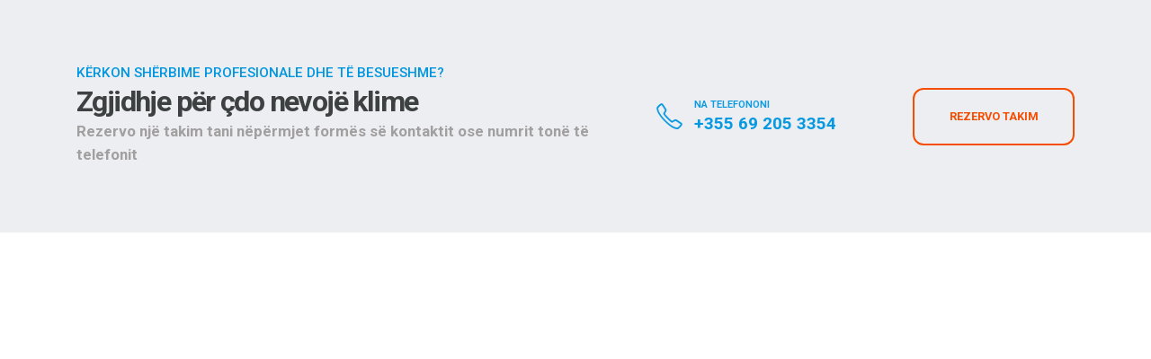

--- FILE ---
content_type: text/css
request_url: https://smartclima.al/wp-content/uploads/porto_styles/theme_css_vars.css?ver=6.9
body_size: 1308
content:
.container,.wp-block,.col-half-section,.elementor-section{--porto-container-width:1400px}:root{--porto-grid-gutter-width:30px;--porto-color-dark:#1d2127;--porto-primary-color:#0097e0;--porto-primary-color-inverse:#ffffff;--porto-secondary-color:#0069d3;--porto-secondary-color-inverse:#ffffff;--porto-tertiary-color:#0069d3;--porto-tertiary-color-inverse:#ffffff;--porto-quaternary-color:#383f48;--porto-quaternary-color-inverse:#ffffff;--porto-dark-color:#212529;--porto-dark-color-inverse:#ffffff;--porto-light-color:#ffffff;--porto-light-color-inverse:#212529;--porto-body-ff:"Poppins";--porto-body-fw:400;--porto-body-fs:14px;--porto-body-lh:26px;--porto-body-ls:0;--porto-body-color:#777777;--porto-body-color-light-5:#848484;--porto-alt-ff:"Shadows Into Light";--porto-alt-fw:400;--porto-menu-text-transform:uppercase;--porto-add-to-cart-ff:"Poppins";--porto-column-spacing:15px;--porto-res-spacing:15px;--porto-fluid-spacing:30px;--porto-container-spacing:15px;--porto-primary-dark-5:#0086c7;--porto-primary-dark-10:#0075ad;--porto-primary-dark-15:#006494;--porto-primary-dark-20:#00537a;--porto-primary-light-5:#00a9fa;--porto-primary-light-7:#05aeff;--porto-primary-light-10:#15b3ff;--porto-primary-inverse-dark-10:#e6e6e6;--porto-secondary-dark-5:#005dba;--porto-secondary-dark-10:#0050a0;--porto-secondary-dark-15:#004387;--porto-secondary-dark-20:#00376e;--porto-secondary-light-5:#0076ed;--porto-secondary-light-7:#007bf7;--porto-secondary-light-10:#0883ff;--porto-secondary-inverse-dark-10:#e6e6e6;--porto-tertiary-dark-5:#005dba;--porto-tertiary-dark-10:#0050a0;--porto-tertiary-dark-15:#004387;--porto-tertiary-dark-20:#00376e;--porto-tertiary-light-5:#0076ed;--porto-tertiary-light-7:#007bf7;--porto-tertiary-light-10:#0883ff;--porto-tertiary-inverse-dark-10:#e6e6e6;--porto-quaternary-dark-5:#2d333a;--porto-quaternary-dark-10:#22262c;--porto-quaternary-dark-15:#171a1d;--porto-quaternary-dark-20:#0c0d0f;--porto-quaternary-light-5:#444c57;--porto-quaternary-light-7:#48515d;--porto-quaternary-light-10:#4f5965;--porto-quaternary-inverse-dark-10:#e6e6e6;--porto-dark-dark-5:#16191b;--porto-dark-dark-10:#0b0c0d;--porto-dark-dark-15:#000000;--porto-dark-dark-20:#000000;--porto-dark-light-5:#2d3238;--porto-dark-light-7:#31373d;--porto-dark-light-10:#383f46;--porto-dark-inverse-dark-10:#e6e6e6;--porto-light-dark-5:#f3f3f3;--porto-light-dark-10:#e6e6e6;--porto-light-dark-15:#d9d9d9;--porto-light-dark-20:#cccccc;--porto-light-light-5:#ffffff;--porto-light-light-7:#ffffff;--porto-light-light-10:#ffffff;--porto-light-inverse-dark-10:#0b0c0d;--porto-bgc:#fff;--porto-body-bg:#fff;--porto-color-price:#444;--porto-widget-bgc:#fbfbfb;--porto-title-bgc:#f5f5f5;--porto-widget-bc:#ddd;--porto-input-bc:rgba(0,0,0,0.08);--porto-slide-bgc:#e7e7e7;--porto-heading-color:#222529;--porto-heading-light-8:#353a40;--porto-normal-bg:#fff;--porto-gray-bg:#dfdfdf;--porto-gray-1:#f4f4f4;--porto-gray-2:#e7e7e7;--porto-gray-3:#f4f4f4;--porto-gray-4:#ccc;--porto-gray-5:#e7e7e7;--porto-gray-6:#999;--porto-gray-7:#f4f4f4;--porto-gray-8:#f1f1f1;--porto-light-1:#fff;--porto-light-2:#fff;--porto-normal-bc:rgba(0,0,0,.06);--porto-label-bg1:rgba(255,255,255,.9)}h1{--porto-h1-ff:"Poppins";--porto-h1-fw:400;--porto-h1-fs:36px;--porto-h1-lh:44px}h2{--porto-h2-ff:"Poppins";--porto-h2-fw:700;--porto-h2-fs:30.8px;--porto-h2-lh:30.8px;--porto-h2-ls:-1.54px;--porto-h2-color:#212529}h3{--porto-h3-ff:"Poppins";--porto-h3-fw:400;--porto-h3-fs:15.4px;--porto-h3-lh:20.02px;--porto-h3-ls:-0.77px;--porto-h3-color:#212529}h4{--porto-h4-ff:"Poppins";--porto-h4-fw:400;--porto-h4-fs:20px;--porto-h4-lh:27px}h5{--porto-h5-ff:"Poppins";--porto-h5-fw:400;--porto-h5-fs:14px;--porto-h5-lh:18px}h6{--porto-h6-ff:"Poppins";--porto-h6-fw:400;--porto-h6-fs:14px;--porto-h6-lh:18px}.main-sidebar-menu{--porto-menu-side-ff:"Poppins";--porto-menu-side-fw:400;--porto-menu-side-fs:15.4px;--porto-menu-side-lh:24px;--porto-menu-side-ls:0}li.menu-item,.sub-menu{--porto-mainmenu-popup-text-color-regular:#777777;--porto-mainmenu-popup-text-color-hover:#777777}.page-top .page-title{}.page-top .page-subtitle{}.page-top .breadcrumb{}ul.products,.porto-posts-grid{--porto-shop-add-links-color:#333333;--porto-shop-add-links-bg-color:#ffffff;--porto-shop-add-links-border-color:#dddddd}.post-date,.onhot{--porto-hot-color:#62b959;--porto-hot-color-inverse:#ffffff}.onsale{--porto-sale-color:#e27c7c;--porto-sale-color-inverse:#ffffff}.onnew{}.product-summary-wrap .yith-wcwl-add-to-wishlist,.product-summary-wrap .yith-compare{--porto-wishlist-color:#302e2a}#header{--porto-header-top-link-fw:600}@media (max-width:575px){:root{--porto-mobile-fs-scale:0.9286;--porto-body-fs:13px;--porto-body-lh:24px;--porto-body-ls:0}h1{--porto-h1-fs:33.4286px;--porto-h1-lh:40.6154px}h2{--porto-h2-fs:28.6px;--porto-h2-lh:28.4308px}h3{--porto-h3-fs:14.3px;--porto-h3-lh:18.48px}h4{--porto-h4-fs:18.5714px;--porto-h4-lh:24.9231px}h5{--porto-h5-fs:13px;--porto-h5-lh:16.6154px}h6{--porto-h6-fs:13px;--porto-h6-lh:16.6154px}}#header .logo{--porto-logo-mw:300px;--porto-sticky-logo-mw:250px}.side-header-narrow-bar-logo{--porto-side-logo-mw:300px}@media (min-width:992px) and (max-width:1429px){.container,.wp-block,.col-half-section,.elementor-section{--porto-container-width:960px}}@media (min-width:1430px){#header .logo{--porto-logo-mw:300px}}@media (max-width:991px){:root{--porto-res-spacing:30px}#header .logo{--porto-logo-mw:250px}}@media (max-width:767px){#header .logo{--porto-logo-mw:250px}}@media (max-width:575px){:root{--porto-res-spacing:20px;--porto-fluid-spacing:20px;--porto-container-spacing:5px}}

--- FILE ---
content_type: text/css
request_url: https://smartclima.al/wp-content/uploads/elementor/css/post-371.css?ver=1712746937
body_size: 566
content:
.elementor-371 .elementor-element.elementor-element-85c251d:not(.elementor-motion-effects-element-type-background), .elementor-371 .elementor-element.elementor-element-85c251d > .elementor-motion-effects-container > .elementor-motion-effects-layer{background-color:#ECEEF1;}.elementor-371 .elementor-element.elementor-element-85c251d{transition:background 0.3s, border 0.3s, border-radius 0.3s, box-shadow 0.3s;padding:59px 0px 59px 0px;}.elementor-371 .elementor-element.elementor-element-85c251d > .elementor-background-overlay{transition:background 0.3s, border-radius 0.3s, opacity 0.3s;}.elementor-371 .elementor-element.elementor-element-025b16a .elementor-heading-title{color:#0097E0;font-size:15.4px;font-weight:500;line-height:1em;letter-spacing:0px;}.elementor-371 .elementor-element.elementor-element-a762f0e .elementor-heading-title{color:#3E4142;font-size:32.2px;font-weight:700;line-height:1em;letter-spacing:-1.61px;}.elementor-371 .elementor-element.elementor-element-bc2eb43 .elementor-heading-title{color:#837E7EB3;font-size:16.8px;font-weight:700;line-height:26px;}.elementor-bc-flex-widget .elementor-371 .elementor-element.elementor-element-835f573.elementor-column .elementor-widget-wrap{align-items:center;}.elementor-371 .elementor-element.elementor-element-835f573.elementor-column.elementor-element[data-element_type="column"] > .elementor-widget-wrap.elementor-element-populated{align-content:center;align-items:center;}.elementor-371 .elementor-element.elementor-element-835f573.elementor-column > .elementor-widget-wrap{justify-content:space-between;}.elementor-371 .elementor-element.elementor-element-14a9ae5 .porto-icon{font-size:28.8px;color:#0097E0;background:#00000000;}.elementor-371 .elementor-element.elementor-element-14a9ae5 .porto-icon svg{fill:#0097E0;}.elementor-371 .elementor-element.elementor-element-14a9ae5 .porto-sicon-img.porto-u-circle-img:before{border-color:#00000000;}.elementor-371 .elementor-element.elementor-element-14a9ae5 .porto-sicon-img{background:#00000000;border-radius:200px;}.elementor-371 .elementor-element.elementor-element-14a9ae5 .porto-icon.advanced{border-radius:200px;width:43.19px;height:43.19px;line-height:43.19px;}.elementor-371 .elementor-element.elementor-element-14a9ae5 .porto-sicon-title{font-size:11.2px;font-weight:600;line-height:13.44px;letter-spacing:0px;color:#0097E0;margin-bottom:4px;}.elementor-371 .elementor-element.elementor-element-14a9ae5 .porto-sicon-header p{font-size:18.9px;font-weight:700;line-height:1.2em;color:#0097E0;}.elementor-371 .elementor-element.elementor-element-54c8ed8 .btn{font-size:12.8px;font-weight:700;color:#F54E00;border-color:#F54E00;padding:1.3132rem 2.4rem 1.3132rem 2.4rem;}@media(min-width:768px){.elementor-371 .elementor-element.elementor-element-d062d31{width:56.333%;}.elementor-371 .elementor-element.elementor-element-835f573{width:43.667%;}}@media(max-width:991px) and (min-width:768px){.elementor-371 .elementor-element.elementor-element-d062d31{width:100%;}.elementor-371 .elementor-element.elementor-element-835f573{width:100%;}}

--- FILE ---
content_type: text/css
request_url: https://smartclima.al/wp-content/uploads/elementor/css/post-11.css?ver=6.9
body_size: 882
content:
.elementor-11 .elementor-element.elementor-element-d582c8d:not(.elementor-motion-effects-element-type-background), .elementor-11 .elementor-element.elementor-element-d582c8d > .elementor-motion-effects-container > .elementor-motion-effects-layer{background-color:#0097E0;}.elementor-11 .elementor-element.elementor-element-d582c8d{transition:background 0.3s, border 0.3s, border-radius 0.3s, box-shadow 0.3s;}.elementor-11 .elementor-element.elementor-element-d582c8d > .elementor-background-overlay{transition:background 0.3s, border-radius 0.3s, opacity 0.3s;}.elementor-11 .elementor-element.elementor-element-6dbfaec{text-align:center;}.elementor-11 .elementor-element.elementor-element-6dbfaec .elementor-heading-title{color:#FFFFFF;font-size:14px;font-weight:400;line-height:26px;letter-spacing:1.4px;}body:not(.rtl) .elementor-11 .elementor-element.elementor-element-18622f4{right:-6px;}body.rtl .elementor-11 .elementor-element.elementor-element-18622f4{left:-6px;}.elementor-11 .elementor-element.elementor-element-18622f4{top:40%;}.elementor-11 .elementor-element.elementor-element-b6bb137 > .elementor-container > .elementor-column > .elementor-widget-wrap{align-content:center;align-items:center;}.elementor-11 .elementor-element.elementor-element-b6bb137{border-style:solid;border-width:0px 0px 1px 0px;border-color:#0000000F;transition:background 0.3s, border 0.3s, border-radius 0.3s, box-shadow 0.3s;}.elementor-11 .elementor-element.elementor-element-b6bb137 > .elementor-background-overlay{transition:background 0.3s, border-radius 0.3s, opacity 0.3s;}.elementor-11 .elementor-element.elementor-element-65cb99b .porto-icon{font-size:16.8px;color:#212529;}.elementor-11 .elementor-element.elementor-element-65cb99b .porto-icon svg{fill:#212529;}.elementor-11 .elementor-element.elementor-element-65cb99b .porto-sicon-img{border-radius:200px;}.elementor-11 .elementor-element.elementor-element-65cb99b .porto-icon.advanced{border-radius:200px;}.elementor-11 .elementor-element.elementor-element-65cb99b .porto-sicon-title{font-size:14px;font-weight:300;line-height:24px;letter-spacing:1.1px;}.elementor-11 .elementor-element.elementor-element-65cb99b > .elementor-widget-container{padding:0px 0px 0px 50px;}#header .elementor-element-206d249 .separator{border-left-width:1px;height:16px;border-left-color:#00000014;}.elementor-11 .elementor-element.elementor-element-3007527 .porto-icon{font-size:14px;color:#212529;}.elementor-11 .elementor-element.elementor-element-3007527 .porto-icon svg{fill:#212529;}.elementor-11 .elementor-element.elementor-element-3007527 .porto-sicon-img{border-radius:200px;}.elementor-11 .elementor-element.elementor-element-3007527 .porto-icon.advanced{border-radius:200px;}.elementor-11 .elementor-element.elementor-element-3007527 .porto-sicon-title{font-size:14px;font-weight:400;line-height:24px;letter-spacing:1.2px;}.elementor-11 .elementor-element.elementor-element-3007527 > .elementor-widget-container{padding:0px 0px 0px 50px;}#header .elementor-element-8f764f8 a{font-size:14.4px;width:38px;height:38px;margin:0px 10.6px 0px 10.6px;box-shadow:0px 0px 0px 0px rgba(0,0,0,0.5);}#header .elementor-element-8f764f8 a:not(:hover){color:#777777;}.elementor-11 .elementor-element.elementor-element-8f764f8 > .elementor-widget-container{margin:0px -10px 0px 0px;}.elementor-11 .elementor-element.elementor-element-49da62e > .elementor-container > .elementor-column > .elementor-widget-wrap{align-content:center;align-items:center;}.elementor-11 .elementor-element.elementor-element-49da62e{border-style:solid;border-width:0px 0px 1px 0px;border-color:#EAEAEA80;transition:background 0.3s, border 0.3s, border-radius 0.3s, box-shadow 0.3s;z-index:3;}.elementor-11 .elementor-element.elementor-element-49da62e > .elementor-background-overlay{transition:background 0.3s, border-radius 0.3s, opacity 0.3s;}#header .elementor-element-8b846c1 .main-menu > li.menu-item > a, #header .elementor-element-8b846c1 .menu-custom-block span, #header .elementor-element-8b846c1 .menu-custom-block a, .elementor-element-8b846c1 .sidebar-menu > li.menu-item > a{font-family:"Poppins", Poppins;font-size:16px;font-weight:500;letter-spacing:0.5px;}#header .elementor-element-8b846c1 .narrow li.menu-item>a, .elementor-element-8b846c1 .wide li.sub li.menu-item>a, .elementor-element-8b846c1 .porto-popup-menu .sub-menu li.menu-item>a{padding:6.5px 18px 6.5px 18px;}#header .elementor-element-09f081b .separator{border-left-width:1px;height:22.8px;border-left-color:#CCCCCC;}.elementor-11 .elementor-element.elementor-element-bde4833 .porto-icon{font-size:32px;color:#212529;}.elementor-11 .elementor-element.elementor-element-bde4833 .porto-icon svg{fill:#212529;}.elementor-11 .elementor-element.elementor-element-bde4833 .porto-sicon-img{border-radius:200px;}.elementor-11 .elementor-element.elementor-element-bde4833 .porto-icon.advanced{border-radius:200px;}.elementor-11 .elementor-element.elementor-element-bde4833 .porto-sicon-title{font-size:11.2px;font-weight:600;line-height:13.44px;letter-spacing:1.5px;color:#777777;margin-bottom:0px;}.elementor-11 .elementor-element.elementor-element-bde4833 .porto-sicon-header p{font-size:16.8px;font-weight:700;line-height:21.84px;color:#333333;}#header .elementor-element-b89694f .separator{border-left-width:1px;height:28px;border-left-color:#DEE2E6;}#header .elementor-element-2488dac .search-toggle{font-size:21px;color:#444444;}#header .elementor-element-2488dac button{font-size:14px;}.elementor-11 .elementor-element.elementor-element-2488dac > .elementor-widget-container{margin:3px 14px 0px 0px;}.elementor-element-e7866b8 .mobile-toggle{padding:7px 13px 7px 13px !important;}@media(max-width:991px){.elementor-11 .elementor-element.elementor-element-2488dac > .elementor-widget-container{margin:0px 5px 0px 0px;}.elementor-11 .elementor-element.elementor-element-e7866b8 > .elementor-widget-container{margin:0rem -0.5rem 0rem 1rem;}}

--- FILE ---
content_type: text/css
request_url: https://smartclima.al/wp-content/uploads/elementor/css/post-289.css?ver=6.9
body_size: 1128
content:
.elementor-289 .elementor-element.elementor-element-5b11bae > .elementor-container > .elementor-column > .elementor-widget-wrap{align-content:center;align-items:center;}.elementor-289 .elementor-element.elementor-element-5b11bae:not(.elementor-motion-effects-element-type-background), .elementor-289 .elementor-element.elementor-element-5b11bae > .elementor-motion-effects-container > .elementor-motion-effects-layer{background-color:#FFFFFF;}.elementor-289 .elementor-element.elementor-element-5b11bae{transition:background 0.3s, border 0.3s, border-radius 0.3s, box-shadow 0.3s;}.elementor-289 .elementor-element.elementor-element-5b11bae > .elementor-background-overlay{transition:background 0.3s, border-radius 0.3s, opacity 0.3s;}.elementor-289 .elementor-element.elementor-element-737f6b8{width:var( --container-widget-width, 150px );max-width:150px;--container-widget-width:150px;--container-widget-flex-grow:0;bottom:-150px;}body:not(.rtl) .elementor-289 .elementor-element.elementor-element-737f6b8{right:-15px;}body.rtl .elementor-289 .elementor-element.elementor-element-737f6b8{left:-15px;}.elementor-289 .elementor-element.elementor-element-6fbff49 .porto-icon{font-size:45px;color:#FFFFFF;}.elementor-289 .elementor-element.elementor-element-6fbff49 .porto-icon svg{fill:#FFFFFF;}.elementor-289 .elementor-element.elementor-element-6fbff49 .porto-sicon-img{border-radius:200px;}.elementor-289 .elementor-element.elementor-element-6fbff49 .porto-icon.advanced{border-radius:200px;}.elementor-289 .elementor-element.elementor-element-6fbff49 .porto-sicon-title{font-size:18.9px;font-weight:700;line-height:1em;letter-spacing:0px;color:#FFFFFF;margin-bottom:8px;}.elementor-289 .elementor-element.elementor-element-6fbff49 .porto-sicon-header p{font-size:15.12px;font-weight:300;line-height:1.4em;color:#FFFFFF;}.elementor-289 .elementor-element.elementor-element-395c8a7 .porto-icon{font-size:40px;color:#FFFFFF;}.elementor-289 .elementor-element.elementor-element-395c8a7 .porto-icon svg{fill:#FFFFFF;}.elementor-289 .elementor-element.elementor-element-395c8a7 .porto-sicon-img{border-radius:200px;}.elementor-289 .elementor-element.elementor-element-395c8a7 .porto-icon.advanced{border-radius:200px;}.elementor-289 .elementor-element.elementor-element-395c8a7 .porto-sicon-title{font-size:18.9px;font-weight:700;line-height:1em;letter-spacing:0px;color:#FFFFFF;margin-bottom:10px;}.elementor-289 .elementor-element.elementor-element-395c8a7 .porto-sicon-header p{font-size:15.12px;font-weight:400;line-height:1.4em;color:#FFFFFF;}.elementor-289 .elementor-element.elementor-element-9e03748 .porto-icon{font-size:45px;color:#FFFFFF;}.elementor-289 .elementor-element.elementor-element-9e03748 .porto-icon svg{fill:#FFFFFF;}.elementor-289 .elementor-element.elementor-element-9e03748 .porto-sicon-img{border-radius:200px;}.elementor-289 .elementor-element.elementor-element-9e03748 .porto-icon.advanced{border-radius:200px;}.elementor-289 .elementor-element.elementor-element-9e03748 .porto-sicon-title{font-size:18.9px;font-weight:700;line-height:1em;letter-spacing:0px;color:#FFFFFF;margin-bottom:10px;}.elementor-289 .elementor-element.elementor-element-9e03748 .porto-sicon-header p{font-size:15.12px;font-weight:400;line-height:1.4em;color:#FFFFFF;}.elementor-289 .elementor-element.elementor-element-b3d328c:not(.elementor-motion-effects-element-type-background), .elementor-289 .elementor-element.elementor-element-b3d328c > .elementor-motion-effects-container > .elementor-motion-effects-layer{background-color:#30303F;}.elementor-289 .elementor-element.elementor-element-b3d328c{border-style:solid;border-width:0px 0px 1px 0px;border-color:#FFFFFF33;transition:background 0.3s, border 0.3s, border-radius 0.3s, box-shadow 0.3s;}.elementor-289 .elementor-element.elementor-element-b3d328c > .elementor-background-overlay{transition:background 0.3s, border-radius 0.3s, opacity 0.3s;}.elementor-289 .elementor-element.elementor-element-c7b5b0b:not(.elementor-motion-effects-element-type-background), .elementor-289 .elementor-element.elementor-element-c7b5b0b > .elementor-motion-effects-container > .elementor-motion-effects-layer{background-color:#30303F;}.elementor-289 .elementor-element.elementor-element-c7b5b0b{transition:background 0.3s, border 0.3s, border-radius 0.3s, box-shadow 0.3s;padding:57px 30px 105px 30px;}.elementor-289 .elementor-element.elementor-element-c7b5b0b > .elementor-background-overlay{transition:background 0.3s, border-radius 0.3s, opacity 0.3s;}.elementor-bc-flex-widget .elementor-289 .elementor-element.elementor-element-6f7e385.elementor-column .elementor-widget-wrap{align-items:flex-start;}.elementor-289 .elementor-element.elementor-element-6f7e385.elementor-column.elementor-element[data-element_type="column"] > .elementor-widget-wrap.elementor-element-populated{align-content:flex-start;align-items:flex-start;}.elementor-289 .elementor-element.elementor-element-20545b3{text-align:left;}.elementor-289 .elementor-element.elementor-element-20545b3 img{width:350px;}.elementor-289 .elementor-element.elementor-element-64772c5 .elementor-element-populated a{color:#FFFFFF;}.elementor-289 .elementor-element.elementor-element-64772c5 .elementor-element-populated a:hover{color:#E6E5E5;}.elementor-289 .elementor-element.elementor-element-18bc520{--spacer-size:10px;}.elementor-289 .elementor-element.elementor-element-5b1bd04 .porto-u-main-heading > *{font-size:20px;font-weight:400;line-height:1em;letter-spacing:0px;color:#969696;}.elementor-289 .elementor-element.elementor-element-5b1bd04 .porto-u-sub-heading{font-size:13.86px;font-weight:300;line-height:24px;letter-spacing:0px;color:#FFFFFF;}.elementor-289 .elementor-element.elementor-element-5b1bd04 > .elementor-widget-container{margin:0px 0px 23px 0px;}.elementor-289 .elementor-element.elementor-element-1e99b7d{--grid-template-columns:repeat(0, auto);--icon-size:14.4px;--grid-column-gap:11px;--grid-row-gap:0px;}.elementor-289 .elementor-element.elementor-element-1e99b7d .elementor-widget-container{text-align:left;}.elementor-289 .elementor-element.elementor-element-1e99b7d .elementor-social-icon{background-color:#FFFFFF;--icon-padding:0.65em;}.elementor-289 .elementor-element.elementor-element-1e99b7d .elementor-social-icon i{color:#333333;}.elementor-289 .elementor-element.elementor-element-1e99b7d .elementor-social-icon svg{fill:#333333;}.elementor-289 .elementor-element.elementor-element-1e99b7d .elementor-social-icon:hover{background-color:#1C5FA8;}.elementor-289 .elementor-element.elementor-element-1e99b7d .elementor-social-icon:hover i{color:#FFFFFF;}.elementor-289 .elementor-element.elementor-element-1e99b7d .elementor-social-icon:hover svg{fill:#FFFFFF;}.elementor-bc-flex-widget .elementor-289 .elementor-element.elementor-element-d4c45fb.elementor-column .elementor-widget-wrap{align-items:flex-start;}.elementor-289 .elementor-element.elementor-element-d4c45fb.elementor-column.elementor-element[data-element_type="column"] > .elementor-widget-wrap.elementor-element-populated{align-content:flex-start;align-items:flex-start;}.elementor-289 .elementor-element.elementor-element-63d7fc4 .elementor-heading-title{color:#FFFFFF;font-size:17.01px;font-weight:700;line-height:18px;letter-spacing:-0.8505px;}.elementor-289 .elementor-element.elementor-element-d66fd9a .porto-u-main-heading > *{font-size:13.86px;font-weight:600;line-height:1em;letter-spacing:0px;color:#969696;}.elementor-289 .elementor-element.elementor-element-d66fd9a .porto-u-sub-heading{font-size:13.86px;font-weight:500;line-height:24px;letter-spacing:0px;color:#FFFFFF;}.elementor-289 .elementor-element.elementor-element-c5a22d2 .porto-u-main-heading > *{font-size:17.01px;font-weight:700;line-height:18px;letter-spacing:-0.8505px;color:#FFFFFF;}.elementor-289 .elementor-element.elementor-element-c5a22d2 .porto-u-sub-heading{font-size:12.6px;color:#E9E2E2;}.elementor-289 .elementor-element.elementor-element-d1d6f58{--divider-border-style:solid;--divider-color:#E9E2E2;--divider-border-width:1px;}.elementor-289 .elementor-element.elementor-element-d1d6f58 .elementor-divider-separator{width:100%;}.elementor-289 .elementor-element.elementor-element-d1d6f58 .elementor-divider{padding-top:0px;padding-bottom:0px;}.elementor-289 .elementor-element.elementor-element-5250eb1{--divider-border-style:solid;--divider-color:#46474A;--divider-border-width:1px;}.elementor-289 .elementor-element.elementor-element-5250eb1 .elementor-divider-separator{width:100%;}.elementor-289 .elementor-element.elementor-element-5250eb1 .elementor-divider{padding-top:0px;padding-bottom:0px;}.elementor-289 .elementor-element.elementor-element-f5b1895 .porto-u-main-heading > *{color:#FFFFFF;}.elementor-289 .elementor-element.elementor-element-f5b1895 .porto-u-sub-heading{font-size:12.6px;color:#E9E2E2;}.elementor-289 .elementor-element.elementor-element-11cbe3a:not(.elementor-motion-effects-element-type-background), .elementor-289 .elementor-element.elementor-element-11cbe3a > .elementor-motion-effects-container > .elementor-motion-effects-layer{background-color:#FFFFFF;}.elementor-289 .elementor-element.elementor-element-11cbe3a{transition:background 0.3s, border 0.3s, border-radius 0.3s, box-shadow 0.3s;}.elementor-289 .elementor-element.elementor-element-11cbe3a > .elementor-background-overlay{transition:background 0.3s, border-radius 0.3s, opacity 0.3s;}.elementor-289 .elementor-element.elementor-element-db49b49{text-align:center;}.elementor-289 .elementor-element.elementor-element-db49b49 .elementor-heading-title{color:#555555;font-size:12.6px;font-weight:400;line-height:26px;letter-spacing:0px;}@media(max-width:767px){.elementor-289 .elementor-element.elementor-element-b550e11{width:50%;}.elementor-289 .elementor-element.elementor-element-c7b5b0b{padding:57px 20px 105px 20px;}.elementor-289 .elementor-element.elementor-element-1e99b7d .elementor-widget-container{text-align:center;}.elementor-289 .elementor-element.elementor-element-63d7fc4{text-align:center;}}@media(max-width:991px) and (min-width:768px){.elementor-289 .elementor-element.elementor-element-b550e11{width:33.333%;}.elementor-289 .elementor-element.elementor-element-6f7e385{width:50%;}.elementor-289 .elementor-element.elementor-element-64772c5{width:50%;}.elementor-289 .elementor-element.elementor-element-d4c45fb{width:50%;}}

--- FILE ---
content_type: text/css
request_url: https://smartclima.al/wp-content/themes/porto/style.css?ver=6.9
body_size: 27
content:
/*
Theme Name: Smartclima.al
Theme URI: https://smartclima.al/
Author: Smartclima
Author URI: https://smartclima.al/

/*************** ADD YOUR CUSTOM CSS HERE  ***************/

.bypostauthor { display: block; }
